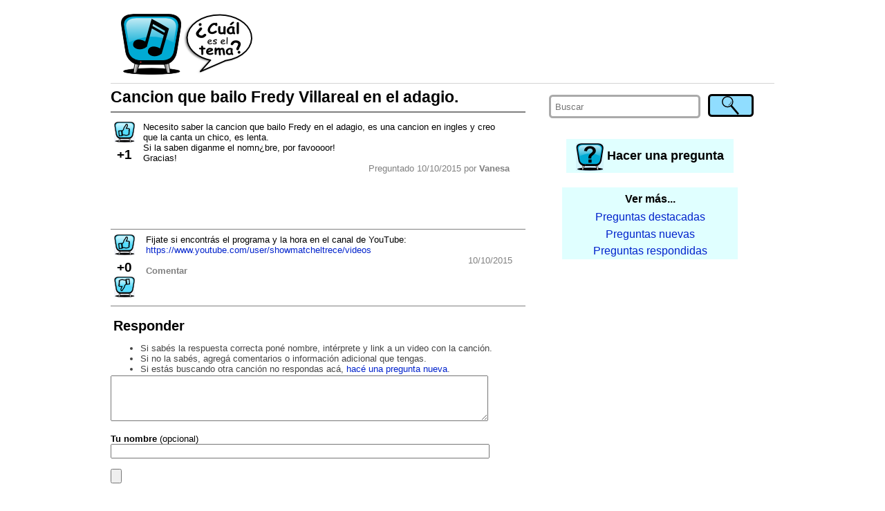

--- FILE ---
content_type: text/html; charset=utf-8
request_url: https://cualeseltema2.appspot.com/question/5722458095091712/cancion-que-bailo-fredy-villareal-en-el-adagio
body_size: 4711
content:
<!DOCTYPE html>
<html>
<head>
<meta content='text/html; charset=UTF-8' http-equiv='Content-Type'/>


<meta name="viewport" content="width=device-width"/>
<link rel='icon' type='image/x-icon' href='/favicon.ico' />

<title>Cancion que bailo Fredy Villareal en el adagio. ¿Cuál es el tema?</title>

<link rel="manifest" href="/static/manifest.json">
<link type='text/css' rel='stylesheet' href='/static/style.css'/>
<link type='text/css' rel='stylesheet' href='/static/style-small.css'/>
<link type='text/css' rel='stylesheet' href='/static/alertify.css'/>
<!-- <link type='text/css' rel='stylesheet' href='/static/xxdebug.css'/> -->
</head>
<body>
    <script>
      (function(i,s,o,g,r,a,m){i['GoogleAnalyticsObject']=r;i[r]=i[r]||function(){
      (i[r].q=i[r].q||[]).push(arguments)},i[r].l=1*new Date();a=s.createElement(o),
      m=s.getElementsByTagName(o)[0];a.async=1;a.src=g;m.parentNode.insertBefore(a,m)
      })(window,document,'script','//www.google-analytics.com/analytics.js','ga');
      ga('create', 'UA-50467804-1', 'cualeseltema2.appspot.com');
      ga('send', 'pageview');
    </script>    

    <div class="body" id="bodyBlock">

        <div class="header">
        
        <a href="/">
            <img class="headerImage" alt="¿Cuál es el tema?" title="¿Cuál es el tema? Las canciones que buscás" src="/static/header-small.png"/>
        </a>
        <div class="titleTop">
            <a href="/">
            ¿Cuál es el tema?<br/>
            <span style="font-size: smaller; font-weight: normal">Las canciones que buscás.</span>
            </a>
        </div>
        <div class="adTop">
            <!-- <img src="/static/AD_TOP.png"/> -->
            <!-- -->
            <script async src="//pagead2.googlesyndication.com/pagead/js/adsbygoogle.js"></script>
            <!-- banner top -->
            <ins class="adsbygoogle"
                 style="display:inline-block;width:728px;height:90px"
                 data-ad-client="ca-pub-2996481559113573"
                 data-ad-slot="5864865905"></ins>
            <script>
            (adsbygoogle = window.adsbygoogle || []).push({});
            </script>
            <!-- -->
        </div>
        <!--
        <h3><a href="/">Cual es el tema - descubri las canciones que buscas</a></h3>
        <p>user id = </p>
        -->
        
        </div>

        <div class="contents" id="contentsBlock">
            <div class="right" id="rightBlock">
                <script>
                    function alignRightBlock() 
                    {
                        var s = window.getComputedStyle( document.getElementById("bodyBlock") );
                        document.getElementById("rightBlock").style.right = parseInt(s.width) <= screen.availWidth ? s["margin-right"] : 0;
                    }                
                    window.onresize = alignRightBlock;
                    alignRightBlock();
                </script>
            
                <div class="search">
                <form method="post" action="/search" onsubmit="document.getElementById('searchSubmitButton1').disabled = true">
                    <table>
                    <tr>
                        <td><input type='hidden' name='csrfmiddlewaretoken' value='pvi45gdNGNJxZC4KDkAW21HncdSZQaAZ' /></td>
                        <td style="padding-right:2em;width:100%">
                          <input placeholder="Buscar" type="text" name="q" required/>
                        </td>
                        <td>
                          <input id="searchSubmitButton1" type="submit" value="" title="Buscar"/>
                        </td>
                    </tr>
                    </table>
                </form>                
                </div>
                
                <div class="ask">
                    <a class="newQuestion" href='/newQuestion'>
                        <img alt="Hacer una pregunta" class="askImage" src="/static/ask.png"/>
                        <span>Hacer una pregunta</span>
                    </a>
                </div>
                
                
                
                <div class="backlinks">
                    <div class="backlinksHeader">Ver más...</div>
                    <a href="/questions?sort=hot"><div class="backlinkEntry">Preguntas destacadas</div></a>
                    <a href="/questions?sort=new"><div class="backlinkEntry">Preguntas nuevas</div></a>
                    <a href="/questions?sort=comment"><div class="backlinkEntry">Preguntas respondidas</div></a>
                </div>
                
                

                
                
                <div class="adMobile">
                    <!-- <img src="/static/AD_SMALL.png"/> -->
                    <!-- -->
                    <script async src="//pagead2.googlesyndication.com/pagead/js/adsbygoogle.js"></script>
                    <!-- banner movil -->
                    <ins class="adsbygoogle"
                         style="display:block"
                         data-ad-client="ca-pub-2996481559113573"
                         data-ad-slot="5622386182"
                         data-ad-format="auto"></ins>
                    <script>
                    (adsbygoogle = window.adsbygoogle || []).push({});
                    </script>                    
                    <!-- -->
                </div>
                
                <div class="adRight">
                    <!-- <img src="/static/AD_RIGHT.png"/> -->
                    <!-- -->
                    <script async src="//pagead2.googlesyndication.com/pagead/js/adsbygoogle.js"></script>
                    <!-- banner left top -->
                    <ins class="adsbygoogle"
                         style="display:inline-block;width:300px;height:250px"
                         data-ad-client="ca-pub-2996481559113573"
                         data-ad-slot="6425927093"></ins>
                    <script>
                    (adsbygoogle = window.adsbygoogle || []).push({});
                    </script>                    
                    <!-- -->
                </div>
                
            
            </div>

            <div class="main">
            
    <script>
    function preSubmitReply()
    {
        document.getElementById("replySubmitButton").disabled = true;
    }
    function showReply(cid)
    {
        var replyBox = document.getElementById("replyTo"+cid);
        var html = 
            "<form method='post' action='/newComment' onsubmit='preSubmitReply()'>"+
            "<input type='hidden' name='csrfmiddlewaretoken' value='pvi45gdNGNJxZC4KDkAW21HncdSZQaAZ' />"+
            "<input type='hidden' name='target_comment_id' value='#CID#'>"+
            "<textarea id='replyTxt#CID#' name='content' style='width:80%' rows='3' required></textarea>"+
            "<br/>"+
            "Tu nombre (opcional) <input type='text' name='name' maxlength='50' style='width:60%' value=''>"+
            "<br/>"+
            "<input type='submit' id='replySubmitButton'/>"+
            "<input type='button' value='Cancelar' onclick='hideReply(#CID#)'/>"+
            "</form>";
        replyBox.innerHTML = html.replace(/#CID#/g, cid.toString());
        replyBox.style.display = "block";
        document.getElementById("replyTxt"+cid).focus();
    }
    function hideReply(cid)
    {
        var replyBox = document.getElementById("replyTo"+cid);
        replyBox.style.display = "none";
        replyBox.innerHTML = "";
    }
    
    var voteInProgress = false;
    
    function voteQuestion(qid)
    {
        if( voteInProgress )
            return;
        voteInProgress = true;
        var req = new XMLHttpRequest();
        req.open( "GET", "/voteQuestion/" + qid );
        req.onreadystatechange = function () {
            if (req.readyState != 4)
                return;
            var elem = document.getElementById("questionVoteCount");
            elem.innerHTML = req.responseText;
            elem.style["background-color"] = "yellow";
            voteInProgress = false;
            setTimeout( askForNotifications, 0 );
        }
        req.send(null);
    }

    function voteComment(cid, dir)
    {
        if( voteInProgress )
            return;
        voteInProgress = true;
        var url = "/voteComment/" + dir + "/" + cid;
        var req = new XMLHttpRequest();
        req.open( "GET", url );
        req.onreadystatechange = function () {
            if (req.readyState != 4)
                return;            
            var elem = document.getElementById("commentVoteCount_" + cid);
            elem.innerHTML = req.responseText;
            elem.style["background-color"] = "yellow";
            voteInProgress = false;
        }
        req.send(null);
    }
    
    function askForNotifications()
    {
        if( location.protocol != "https:" && location.hostname != "localhost" )
            return;        
        if( window.localStorage.getItem("follow_5722458095091712") )
            return;            
        alertify.set({ labels: { ok: "Sí, por favor!", cancel : "No, gracias." }, buttonReverse: true });
        alertify.confirm("¿Querés que te avisemos cuando respondan o comenten sobre esta pregunta?<br/><br/>",
            function(e) { 
                document.cookie = "askForNotifications=; expires=Thu, 01 Jan 1970 00:00:00 UTC; path=/";
                if (e) 
                    enableNotifications();
            });
    }
    
    function enableNotifications()
    {
        console.log("enabling notifications...");
        
        firebase.messaging().requestPermission()
        .then(function() {
            console.log('Notification permission granted.');
            messaging.getToken()
            .then(function(currentToken) {
                if (currentToken) {
                    console.log("sending to server...");
                    // send token to server
                    var req = new XMLHttpRequest();
                    req.open( "GET", "/notifyEnable/5722458095091712");
                    req.setRequestHeader("X-Token", currentToken);
                    req.onreadystatechange = function () {
                        if (req.readyState != 4)
                            return;
                        console.log(req.responseText);
                        window.localStorage.setItem( "follow_5722458095091712", true );
                    }
                    req.send();
                } else {
                    console.log('No Instance ID token available. Request permission to generate one.');
                }
            })
            .catch(function(err) {
                console.log('An error occurred while retrieving token. ', err);
            });
        })
        .catch(function(err) {
            console.log('Unable to get permission to notify.', err);
        });
    }
    
    function disableNotifications()
    {
        var req = new XMLHttpRequest();
        req.open( "GET", "/notifyDisable/5722458095091712" );
        req.onreadystatechange = function () {
            if (req.readyState != 4)
                return;
            console.log(req.responseText);
            window.localStorage.removeItem( "follow_5722458095091712" );
        }
        req.send();
        document.getElementById("unsubscribe").style.display = "none";
    }
    </script>
    
    <h1>Cancion que bailo Fredy Villareal en el adagio.</h1>

    <div class="questionBlock">
    
        <div class="question">
            <div class="votes">
                <div>
                <a href='javascript:voteQuestion(5722458095091712)' title='Yo también busco este tema!' rel="nofollow">
                <img src="/static/thumb-up.png" alt="Votar"/>
                </a>
                </div>
                <div id="questionVoteCount" class="voteCount">+1</div>
            </div>
            <div class="content">
                <p>Necesito saber la cancion que bailo Fredy en el adagio, es una cancion en ingles y creo que la canta un chico, es lenta.<br />Si la saben diganme el nomn¿bre, por favoooor! <br />Gracias!</p>
                
                
                <div class="info">
                Preguntado 10/10/2015 por <b>Vanesa</b>
                </div>
            </div>
            <!--
            <div class="voteBanner">
            Acordate de votar si buscás lo mismo, no hace falta registrarse. <b>¡Gracias!</b>
            </div>
            -->
        </div>
    
        <div class="smallAd">
            <!-- <img src="/static/AD_SMALL.png"/> -->
            <!-- -->
            <script async src="//pagead2.googlesyndication.com/pagead/js/adsbygoogle.js"></script>
            <!-- banner chico -->
            <ins class="adsbygoogle"
                 style="display:inline-block;width:320px;height:50px"
                 data-ad-client="ca-pub-2996481559113573"
                 data-ad-slot="5684928431"></ins>
            <script>
            (adsbygoogle = window.adsbygoogle || []).push({});
            </script>
            <!-- -->
        </div>
    
        
            
            <div class="answer" id="6161353555312640">
                <div class="votes">
                    <div>
                    <a href='javascript:voteComment(6161353555312640, "u")' title='Esta respuesta me sirve!' rel="nofollow">
                    <img src="/static/thumb-up.png" alt="Votar"/>
                    </a>
                    </div>
                    <div id="commentVoteCount_6161353555312640" class="voteCount">+0</div>
                    <div>
                    <a href='javascript:voteComment(6161353555312640, "d")' title='Esta respuesta no me sirve.' rel="nofollow">
                    <img src="/static/thumb-down.png" alt="Votar"/>
                    </a>
                    </div>
                </div>
                <div class="content">
                    <p>Fijate si encontrás el programa y la hora en el canal de YouTube: <br /><a href="https://www.youtube.com/user/showmatcheltrece/videos" rel="nofollow" target="_blank">https://www.youtube.com/user/showmatcheltrece/videos</a></p>
                    
                    
                    <div class="info">10/10/2015 </div>
                    <div>
                        
                        
                        <a class="replyLink" href='javascript:showReply(6161353555312640)' rel="nofollow">Comentar</a>
                        <div class="replyBox" id="replyTo6161353555312640"></div>
                        
                    </div>
                </div>
            </div>
            
        
        
    </div>

    
    
    <h2>Responder</h2>
    <div class="hint">
    <ul>
        <li>Si sabés la respuesta correcta poné nombre, intérprete y link a un video con la canción.
        <li>Si no la sabés, agregá comentarios o información adicional que tengas.
        <li>Si estás buscando otra canción no respondas acá, <a href="/newQuestion">hacé una pregunta nueva</a>.
    </ul>
    </div>

    <script>
    function preSubmit()
    {
        document.getElementById("submitButton").disabled = true;
    }
    </script>

    <form method='post' action='/newComment' onsubmit="preSubmit()">
        <input type='hidden' name='csrfmiddlewaretoken' value='pvi45gdNGNJxZC4KDkAW21HncdSZQaAZ' />
        <input name='target_question_id' type='hidden' value='5722458095091712'/>
        <textarea style='width:90%' name="content" rows="4" placeholder="" required></textarea>
        <br/><br/>
        <b>Tu nombre</b> (opcional)<br/>
        <input style='width:90%' placeholder="" maxlength="50" size="40" name="name" type="text" value="" /><br/><br/>
        <input id="submitButton" type='submit'/>
    </form>
    
    <div id="unsubscribe" style="display: none; text-align: right; padding: 0.5em">
    Estás siguiendo esta pregunta.<br/><a href="javascript:disableNotifications()" rel="nofollow">Dejar de seguir.</a>
    </div>
    
    <script>
        if( window.localStorage.getItem("follow_5722458095091712") )
            document.getElementById("unsubscribe").style.display = "block";
    </script>

    

    <div class="smallAdMobile">
        <!-- <img src="/static/AD_SMALL.png"/> -->
        <!-- -->
        <script async src="//pagead2.googlesyndication.com/pagead/js/adsbygoogle.js"></script>
        <!-- banner chico -->
        <ins class="adsbygoogle"
             style="display:inline-block;width:320px;height:50px"
             data-ad-client="ca-pub-2996481559113573"
             data-ad-slot="5684928431"></ins>
        <script>
        (adsbygoogle = window.adsbygoogle || []).push({});
        </script>
        <!-- -->
    </div>

    <div class="backlinksMobile">
        <div class="backlinksHeader">Ver más...</div>
        <a href="/questions?sort=hot"><div class="backlinkEntry">Preguntas destacadas</div></a>
        <a href="/questions?sort=new"><div class="backlinkEntry">Preguntas nuevas</div></a>
        <a href="/questions?sort=comment"><div class="backlinkEntry">Preguntas respondidas</div></a>
    </div>

    <div>
    <script async src="//pagead2.googlesyndication.com/pagead/js/adsbygoogle.js"></script>
    <ins class="adsbygoogle"
         style="display:block"
         data-ad-format="autorelaxed"
         data-ad-client="ca-pub-2996481559113573"
         data-ad-slot="7010669362"></ins>
    <script>
         (adsbygoogle = window.adsbygoogle || []).push({});
    </script>
    </div>

    <script>
        if( window.location.hash != "" )
            setTimeout(function(){window.scrollBy(0,-200)}, 10);
    </script>    


            </div>
            
        </div>

        <div class="footer">
            <p><b>¿Cuál es el tema?</b> Canciones y música que suena en TV y videos.</p>
        </div>
    </div>

    <script src="https://www.gstatic.com/firebasejs/3.6.4/firebase-app.js"></script>
    <script src="https://www.gstatic.com/firebasejs/3.6.4/firebase-messaging.js"></script>
    
    <script src="/static/alertify.min.js"></script>
    
    <script>
        var config = {
            apiKey: "AIzaSyBDEWumQjujEIR3xYNDoMIeDj9swdQX7OA",
            authDomain: "cualeseltema2.firebaseapp.com",
            databaseURL: "https://cualeseltema2.firebaseio.com",
            storageBucket: "cualeseltema2.appspot.com",
            messagingSenderId: "825954580705"
        };

        firebase.initializeApp(config);

        const messaging = firebase.messaging();

        messaging.onMessage(function(payload) {
            console.log("Message received. ", payload);
            alertify.set({ labels: { ok: "OK, gracias!" } });
            alertify.alert(payload.data.message);
        });

        // TODO : firebase token refreshed
        messaging.onTokenRefresh(function() {
            messaging.getToken()
            .then(function(refreshedToken) {
                console.log('Token refreshed: ' + refreshedToken);
                //sendTokenToServer(refreshedToken);
            })
            .catch(function(err) {
                console.log('Unable to retrieve refreshed token ', err);
            });
        });

        if( "askForNotifications" in window && document.cookie.includes("askForNotifications") )
            askForNotifications();    
    </script>    

</body>
</html>



--- FILE ---
content_type: text/html; charset=utf-8
request_url: https://www.google.com/recaptcha/api2/aframe
body_size: 267
content:
<!DOCTYPE HTML><html><head><meta http-equiv="content-type" content="text/html; charset=UTF-8"></head><body><script nonce="eF6RiAdkiyG-KRN4f3eN1g">/** Anti-fraud and anti-abuse applications only. See google.com/recaptcha */ try{var clients={'sodar':'https://pagead2.googlesyndication.com/pagead/sodar?'};window.addEventListener("message",function(a){try{if(a.source===window.parent){var b=JSON.parse(a.data);var c=clients[b['id']];if(c){var d=document.createElement('img');d.src=c+b['params']+'&rc='+(localStorage.getItem("rc::a")?sessionStorage.getItem("rc::b"):"");window.document.body.appendChild(d);sessionStorage.setItem("rc::e",parseInt(sessionStorage.getItem("rc::e")||0)+1);localStorage.setItem("rc::h",'1768722052419');}}}catch(b){}});window.parent.postMessage("_grecaptcha_ready", "*");}catch(b){}</script></body></html>